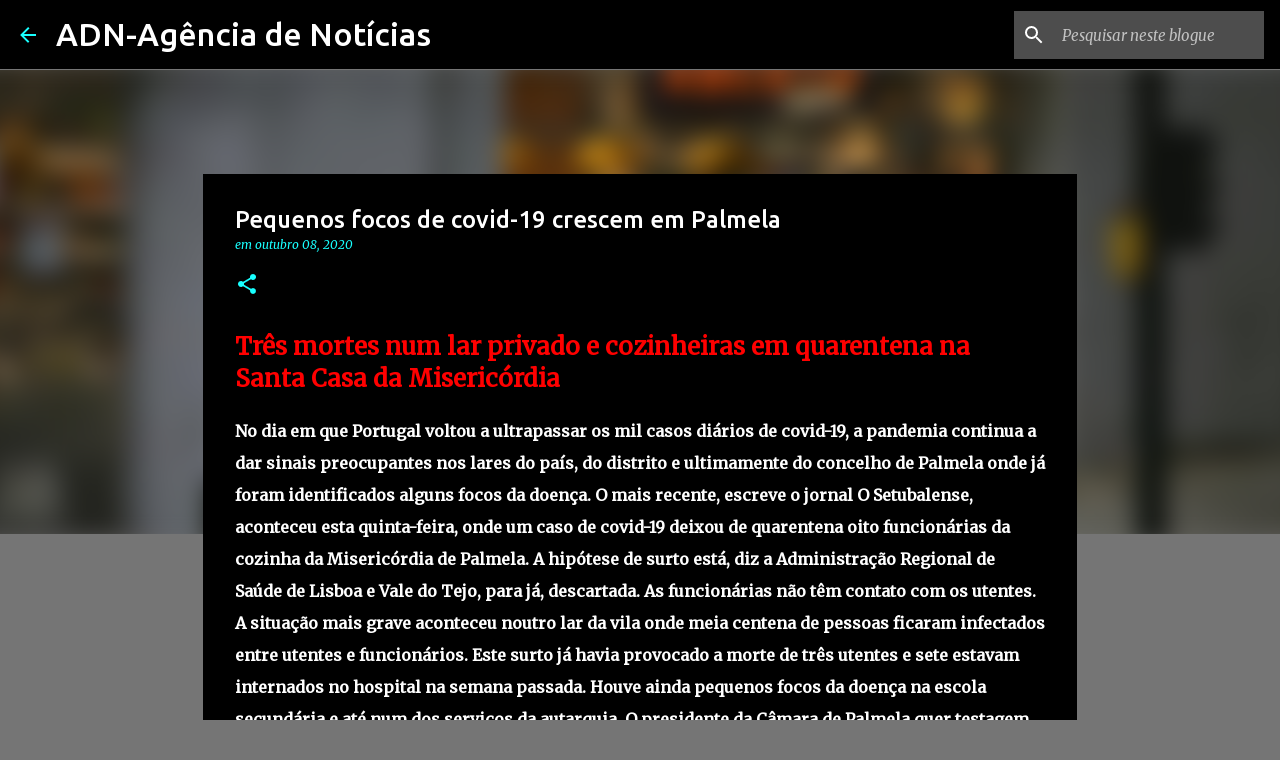

--- FILE ---
content_type: text/html; charset=utf-8
request_url: https://www.google.com/recaptcha/api2/aframe
body_size: 267
content:
<!DOCTYPE HTML><html><head><meta http-equiv="content-type" content="text/html; charset=UTF-8"></head><body><script nonce="b0z0pmbZGj6pJvQcQlhjUg">/** Anti-fraud and anti-abuse applications only. See google.com/recaptcha */ try{var clients={'sodar':'https://pagead2.googlesyndication.com/pagead/sodar?'};window.addEventListener("message",function(a){try{if(a.source===window.parent){var b=JSON.parse(a.data);var c=clients[b['id']];if(c){var d=document.createElement('img');d.src=c+b['params']+'&rc='+(localStorage.getItem("rc::a")?sessionStorage.getItem("rc::b"):"");window.document.body.appendChild(d);sessionStorage.setItem("rc::e",parseInt(sessionStorage.getItem("rc::e")||0)+1);localStorage.setItem("rc::h",'1768366153104');}}}catch(b){}});window.parent.postMessage("_grecaptcha_ready", "*");}catch(b){}</script></body></html>